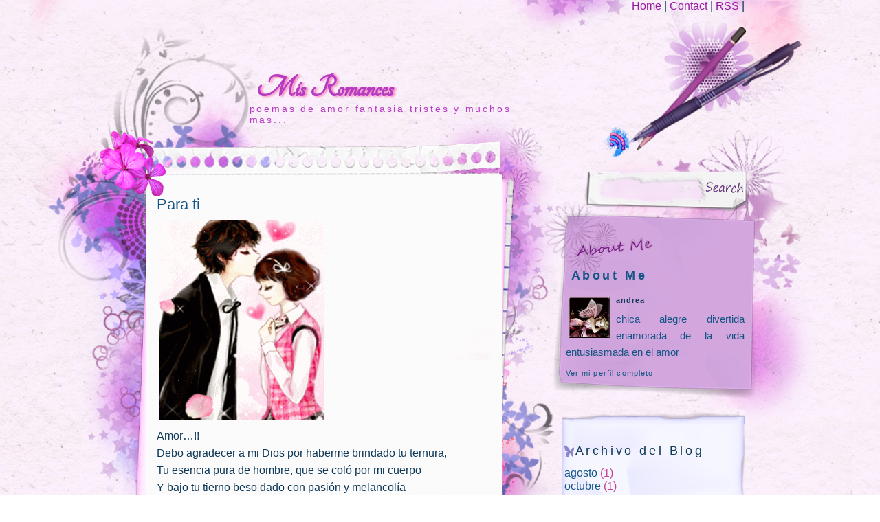

--- FILE ---
content_type: text/html; charset=UTF-8
request_url: https://sonidos-del-amor.blogspot.com/2009/07/para-ti.html?showComment=1250040859420
body_size: 16145
content:
<!DOCTYPE html>
<html dir='ltr' xmlns='http://www.w3.org/1999/xhtml' xmlns:b='http://www.google.com/2005/gml/b' xmlns:data='http://www.google.com/2005/gml/data' xmlns:expr='http://www.google.com/2005/gml/expr'>
<head>
<link href='https://www.blogger.com/static/v1/widgets/2944754296-widget_css_bundle.css' rel='stylesheet' type='text/css'/>
<link href="//fonts.googleapis.com/css?family=Tangerine" rel="stylesheet" type="text/css">
<meta content='text/html; charset=UTF-8' http-equiv='Content-Type'/>
<meta content='blogger' name='generator'/>
<link href='https://sonidos-del-amor.blogspot.com/favicon.ico' rel='icon' type='image/x-icon'/>
<link href='http://sonidos-del-amor.blogspot.com/2009/07/para-ti.html' rel='canonical'/>
<link rel="alternate" type="application/atom+xml" title="Mis Romances - Atom" href="https://sonidos-del-amor.blogspot.com/feeds/posts/default" />
<link rel="alternate" type="application/rss+xml" title="Mis Romances - RSS" href="https://sonidos-del-amor.blogspot.com/feeds/posts/default?alt=rss" />
<link rel="service.post" type="application/atom+xml" title="Mis Romances - Atom" href="https://www.blogger.com/feeds/6150081959318138658/posts/default" />

<link rel="alternate" type="application/atom+xml" title="Mis Romances - Atom" href="https://sonidos-del-amor.blogspot.com/feeds/4676230711411394462/comments/default" />
<!--Can't find substitution for tag [blog.ieCssRetrofitLinks]-->
<link href='http://dl10.glitter-graphics.net/pub/2009/2009510q1mfhba1gw.gif' rel='image_src'/>
<meta content='http://sonidos-del-amor.blogspot.com/2009/07/para-ti.html' property='og:url'/>
<meta content='Para ti' property='og:title'/>
<meta content='Amor…!! Debo agradecer a mi Dios por haberme brindado tu ternura, Tu esencia pura de hombre, que se coló por mi cuerpo Y bajo tu tierno beso...' property='og:description'/>
<meta content='https://lh3.googleusercontent.com/blogger_img_proxy/AEn0k_s4fn_3MCawOkMaONDDaT4a-DtUVt9x8YOgxqcqJhU5NjQpMItSTmYm_8Sj8sObinAMnKWOL9KdL64eTPGK0tMhwiss3LRcMW4WVVxB1da6YlZMwQFmvs0bfUbz0JjA_K5DCw=w1200-h630-p-k-no-nu' property='og:image'/>
<title>Mis Romances: Para ti</title>
<style id='page-skin-1' type='text/css'><!--
/*
-----------------------------------------------
Blogger Template Style
Base:Minima
Name: Mis romances
Date: Agosto 2010
Designed by:http://compartidisimo.blogspot.com
----------------------------------------------- */
/* Variable definitions
====================
<Variable name="textcolor" description="Text Color"
type="color" default="#333">
<Variable name="linkcolor" description="Link Color"
type="color" default="#58a">
<Variable name="titlecolor" description="Post Title Color"
type="color" default="#999">
<Variable name="bordercolor" description="Border Color"
type="color" default="#ccc">
<Variable name="sidebarcolor" description="Sidebar Title Color"
type="color" default="#999">
<Variable name="sidebartextcolor" description="Sidebar Text Color"
type="color" default="#666">
<Variable name="visitedlinkcolor" description="Visited Link Color"
type="color" default="#999">
<Variable name="bodyfont" description="Text Font"
type="font" default="normal normal 100% Georgia, Serif">
<Variable name="headerfont" description="Sidebar Title Font"
type="font"
default="normal normal 78% 'Trebuchet MS',Trebuchet,Arial,Verdana,Sans-serif">
<Variable name="postfooterfont" description="Post Footer Font"
type="font"
default="normal normal 78% 'Trebuchet MS', Trebuchet, Arial, Verdana, Sans-serif">
<Variable name="startSide" description="Side where text starts in blog language"
type="automatic" default="left">
<Variable name="endSide" description="Side where text ends in blog language"
type="automatic" default="right">
*/
/* Use this with templates/template-twocol.html */
#navbar-iframe {
height: 0px;
visibility: hidden;
display: none;
}
body {
background:transparent url(https://blogger.googleusercontent.com/img/b/R29vZ2xl/AVvXsEh-1r-3Cn3S-blc4BeJK4esyVLAokD18YuOD0f8FW3IzuDo_0xOGHlz2YlITyiGw0qi2nOZ0F5Ku0FHolUl51bJ766Aso-MQuixrOyxBU9Q3Ykhd8EnvYIPqOWsQ1OP4Pp_8MIGGcZ12-g/s800/rr.png) repeat;
margin:0 auto;
color:#0e3959;
font:x-small Georgia Serif;
font-size/* */:/**/small;
font-size: /**/small;
text-align: left;
}
a:link {
color:#155585;
text-decoration:none;
}
a:visited {
color:#155585;
text-decoration:none;
}
a:hover {
color:#eb47f6;
text-decoration:none;
}
a img {
border-width:0;
}
/* Header */
#header-wrapper {
width:870px;
margin:0 auto;
height:204px;
background:none;
}
#header-inner {
background-position: left;
margin-left: auto;
margin-right: auto;
}
#header {
margin: 0px;
width:870px;
text-align: left;
color:$pagetitlecolor;
}
h1.title {
margin:0px 10px .2em;
padding:55px 0 0 150px;
color:#b53bc1;
line-height: 1.2em;
font-size:46px;
max-width:500px;
text-shadow: 3px 1px 3px  #F781BE;
/*filter: glow(color=#F781BE,Strength=4);*/
Font-family:'Tangerine', arial;
clear:both;
}
h1.title a, h1.title a:visited {
color:#b53bc1;
text-decoration: none;
}
#header a {
color:$pagetitlecolor;
text-decoration:none;
}
#header a:hover {
color:$pagetitlecolor;
}
#header .description {
margin:-15px 0 0 0;
padding-left:150px;
max-width:400px;
text-transform:none;
letter-spacing:.2em;
line-height: 1.2em;
font-size:14px;
color:#b53bc1;
}
#header img {
margin-left: auto;
margin-right: auto;
}
.topnav ul {
list-style: none;
margin: 0;
padding: 0;
float: right;
display: inline;
widht:600px;
}
.topnav li {
float: left;
margin: 0 auto 0;
text-align: center;
}
.topnav li a {
font-size:16px;
/*display: inline;*/
padding:0px 4px 0;
color:#9818a2;
text-decoration:none;
background:transparent;
font-weight:normal;
font-family:arial, 'helvetica', Sans-serif;
}
.topnav li a:hover {
color:#f112e4;
background:none;
font-weight:normal;
text-shadow: 2px 1px 2px  #F781BE;
text-decoration:underline;
}
#gatget {
width: 260px;
height:200px;
float: right;
margin-top:60px;
padding-right:0px;
text-align:justify;
font-size:15px;
font-family:'segoe print', trebuchetMS, arial; garamond;
font-weight:normal;
color:#155585;
display:block;
overflow:hidden;
}
#gatget img {
width:60px;
height:60px;
border:0;
}
#gatget h2{
color:#155585;
font-size:18px;
font-weight:bold;
font-family:'segoe print', trebuchetMS, arial;
padding:0 0 0 8px;
}
/* Outer-Wrapper */
#outer-wrapper {
width: 870px;
margin:0 auto;
padding:0 0 0 15px;
background:transparent;
text-align:left;
font: normal normal 121% 'Trebuchet MS', Trebuchet, sans-serif;;
clear:both;
}
#wrap-2 {
background:transparent url(https://blogger.googleusercontent.com/img/b/R29vZ2xl/AVvXsEgmNO4HSjhDosJgvOu2XJWsPyKMDRZwB1-MagdlhvJeWIN_KqAlMCsXORpAl4q3ok0VdNgcWn7HiqdDrJRQOeTdJDU9CO7ZkkS8cko8YQdfO3o3SFs8gPL6MvgQD_m2-BydyMkmLALLhUc/s1600/MREN.png) no-repeat top center;
margin:0 auto;
padding:0px;
}
#main-wrapper {
width: 517px;
margin-top:0px;
background:transparent url(https://blogger.googleusercontent.com/img/b/R29vZ2xl/AVvXsEgd0iKXm1FOwQRD9FHWeAaSGLDZzibZoX5CHqiBguhTIbV2kAZRpEIS33NXkZ-F8LkPn-n__uZjG3UKyY3zQn7TJMOCN4hsxLiPDlp2-yClB5ZeFKzOxxgxUTLPmzYSTjqVwYVQo7yUVRo/s800/mainMR.png) repeat-y top left;
float: left;
word-wrap: break-word; /* fix for long text breaking sidebar float in IE */
overflow: hidden;     /* fix for long non-text content breaking IE sidebar float */
}
#top-container {
width:517px;
margin:0;
padding:0;
}
#container-bottom {
width:517px;
margin:0px;
background:transparent url(https://blogger.googleusercontent.com/img/b/R29vZ2xl/AVvXsEhLNUc9Cit3q5m8ZZDME3pqK4LvBry2OYgoTU4DxT8PFlJOiaQZdm0d5yC15SnmdYw_q6dCmqmX7Jwm0AvcnpNbOjyXzuauaIdMU7NgyYHdGk0LUtQSPIwBEiLvhYamDgRsNYHlhEgVmi8/s800/fondomisr.png);
background-repeat:no-repeat;
background-position:bottom left;
height:75px;
}
/* columna derecha */
#top-side{
width:266px;
margin:0;
height:20px;
background:url(https://blogger.googleusercontent.com/img/b/R29vZ2xl/AVvXsEh1rtX8CtChyphenhyphenRsLAn6Nl1kszA3oWsME2Uu8MPzW2iJQF3ZrdyoMZON8MY-DCPbsuG8vTlx_9yETELQzCLks0ZtT4HfsmQd9CF_Sbz1s7r_7ueuk-Wc0DGZvHK78Vk6dgddQRglMiBP3bGU/s1600/topside2.png) no-repeat top left;
}
#sidebar-wrapper {
background:transparent url(https://blogger.googleusercontent.com/img/b/R29vZ2xl/AVvXsEhIY9CicHqOYByFQ8L2JJVxJO81aRCCxoT2jVHJvJ1ulxJyabF4Uuq2DPPmhCK_D03sg-n41mAikdACz9w-ZJVvHCOZoxIREQwVRkXUQmuFTcgVreHsiRlnzCkb2pCigDlN7ABtU3GEltw/s320/y.png) repeat-y top right;
margin-top:35px;
width:266px;
margin-left:50px;
float: right;
word-wrap: break-word; /* fix for long text breaking sidebar float in IE */
overflow: hidden;      /* fix for long non-text content breaking IE sidebar float */
}
#side-bottom {
width:266x;
padding-top:0px;
background:url(https://blogger.googleusercontent.com/img/b/R29vZ2xl/AVvXsEj2-2bDtj8eM8a3-p69fzW1W_KQnv3FqbMLbb6iRnHd2THP3RDQGWFB1TxJW9R4aPXr8ry6r3rwXl2HOPbRSs6Guap3NVFzcAvpiBOqN9nmmWeOmhfkUQb_2UkRSvgJPAxKAjd1thHv8iY/s1600/266.png) no-repeat top left;
height:20px;
}
.sidebar {
font-family:'trebuchetMS', arial; garamond;
color: #c94093;
line-height: 1.5em;
word-wrap: break-word; /* fix for long text breaking sidebar float in IE */
overflow: hidden;     /* fix for long non-text content breaking IE sidebar float */
}
.sidebar ul {
list-style:none;
margin:0 0 0;
padding:0 10px 0;
}
.sidebar li {
margin:0;
padding-left:10px;
padding-right:0;
padding-bottom:.2em;
padding-left:15px;
text-indent:-15px;
background:none;
line-height:.8em;
}
.sidebar .widget {
/*border-bottom:1px dotted #9d722b;*/
margin:0 0 1.5em;
padding:0 4px 4px 4px;
}
.sidebar h2{
font-size:18px;
background: url(https://blogger.googleusercontent.com/img/b/R29vZ2xl/AVvXsEhCH-ZvEUjzqYn6CTB6_SCGQS-aDo3duMCTZ0txHBQ_mT328v5Tg_sObg3Xt80fpR6QsD51lH2c3sfsuw6nXH4KK-XmsZa9tPaXTjtOpHSfu8SNSgXgetBV-2vSedHRHbLwGjsyIKWwcI4/s320/h2tr.png) no-repeat center left;
padding-left:16px;
}
/* Headings */
h2 {
margin:1.5em 0 .75em;
font:normal normal 95% 'Trebuchet MS', Trebuchet, sans-serif;;
line-height: 1.4em;
text-transform:none;
letter-spacing:.2em;
color:#0e3959;
}
/* Posts */
h2.date-header {
margin:1.5em 0 .5em;
}
h2.date-header {
display:none;
}
.post {
border-bottom:0px dotted #9d722b;
padding-bottom:1.5em;
padding-left:15px;
padding-right:12px;
margin-top:0px;
background:url() bottom center;
background-repeat: no-repeat;
}
.post h3 {
margin:.25em 0 0;
padding:5px 0 4px;
font-size:140%;
font-weight:normal;
line-height:1.4em;
color:#155585;
}
.post h3 a, .post h3 a:visited, .post h3 strong {
display:block;
text-decoration:none;
color:#155585;
font-weight:normal;
}
.post h3 strong, .post h3 a:hover {
color:#0e3959;
}
.post-body {
margin:0 0 .75em;
line-height:1.6em;
}
.post-body blockquote {
line-height:1.3em;
}
.post-footer {
margin: .75em 0;
color:#0e3959;
text-transform:none;
letter-spacing:.1em;
font: normal normal 76% 'Trebuchet MS', Trebuchet, sans-serif;;
line-height: 1.4em;
font-family: trebuchetMS, arial; garamond;
font-weight:bold;
}
.comment-link {
margin-left:.6em;
}
.post img, table.tr-caption-container {
padding:4px;
}
.tr-caption-container img {
border: none;
padding: 0;
}
.post blockquote {
margin: 1em 20px;
padding:8px 5px 8px 5px;
}
.post blockquote:hover{
}
.post blockquote p {
margin: .75em 0;
}
/* Comments */
#comments{
margin-left:50px;}
#comments h4 {
padding-left:2px;
margin:1em 0;
font-weight: bold;
line-height: 1.4em;
text-transform:none;
letter-spacing:.2em;
color: #0e3959;
}
#comments-block {
padding-left:0px
}
#comments-block .comment-author {
margin:.25em 0;
padding-left:0px;
}
#comments-block .comment-body {
margin:.25em 0 0;
padding-left:0px;
}
#comments-block .comment-footer {
margin:-.25em 0 2em;
font-size:10px;
line-height: 1.4em;
text-transform:none;
letter-spacing:.1em;
}
#comments-block .comment-body p {
margin:0 0 .75em;
}
.deleted-comment {
font-style:italic;
color:gray;
}
#authorAvatarImage{
margin-left:15px;
}
#authorAvatarImage {
border:1px solid #231304;
}
#blog-pager-newer-link {
float: left;
margin-left:20px;
}
#blog-pager-older-link {
float: right;
margin-right:20px;
}
#blog-pager {
text-align: center;
}
.feed-links {
clear: both;
line-height: 2.5em;
}
.feed-links {
display:none;
}
/*BOTON RSS*/
#rss {
float:right;
display:block;
left:16px;
top:187px;
position:relative;
}
#rss a {
display:block;
width:50px;
height:46px;
}
#rss a:hover{
width:50px;
height:46px;
}
/* searchform */
#searchform {
float:right;
height: 28px;
margin-top:50px;
margin-bottom:20px;
}
.searchtext {
width: 138px;
color: #601261;
font-size:17px;
font-weight:normal;
display:inline;
margin:0 0 0 9px;
border:0;
background:none;
}
#searchsubmit {
border:0;
width:58px;
height:28px;
}
.main .Blog {
border-bottom-width: 0;
}
main .widget{
font-weight:bold;
}
/* Profile  */
.profile-img {
float: left;
margin-top: 0;
margin-right: 5px;
margin-bottom: 5px;
margin-left: 0;
padding: 4px;
border: 1px solid #9d722b;
}
.profile-data {
margin:0;
text-transform:none;
letter-spacing:.1em;
font: normal normal 76% 'Trebuchet MS', Trebuchet, sans-serif;;
color: #0e3959;
font-weight: bold;
line-height: 1.6em;
}
.profile-datablock {
margin:.5em 0 .5em;
}
.profile-textblock {
margin: 0.5em 0;
line-height: 1.6em;
}
.profile-link {
font: normal normal 76% 'Trebuchet MS', Trebuchet, sans-serif;;
text-transform: none;
letter-spacing: .1em;
}
/* Footer */
#footer-wrapper {
width:800px;
height:auto !important;
margin:0 auto;
padding:0px;
text-transform:none;
letter-spacing:.1em;
text-align:center;
clear:both;
}
#footer a {
font-size:15px;
width:700px;
color:#000000;
text-decoration:none;
text-align:center;
}
#credit{
background: transparent url(https://blogger.googleusercontent.com/img/b/R29vZ2xl/AVvXsEiB5R8r3wo9DJhpqFlRPd4uviCicqH9Cqv3Gak8R3n_1syzzqC4W3CNyyNCx1Z9Eo_5PGP9syGl1IsHby2-rw8nZpJCNif1Vnq-xHwnQG6x7ce8BRvqkhUy8Tt_fg8KiOqQcfPBn-HcjYg/s1600/footermres.png) no-repeat top center;
widht:800px;
margin:0 auto;
padding:0;
height:120px;
}

--></style>
<link href='https://www.blogger.com/dyn-css/authorization.css?targetBlogID=6150081959318138658&amp;zx=2b4a8428-8e67-47d3-9ef3-f05e48542545' media='none' onload='if(media!=&#39;all&#39;)media=&#39;all&#39;' rel='stylesheet'/><noscript><link href='https://www.blogger.com/dyn-css/authorization.css?targetBlogID=6150081959318138658&amp;zx=2b4a8428-8e67-47d3-9ef3-f05e48542545' rel='stylesheet'/></noscript>
<meta name='google-adsense-platform-account' content='ca-host-pub-1556223355139109'/>
<meta name='google-adsense-platform-domain' content='blogspot.com'/>

</head>
<body>
<div class='navbar section' id='navbar'><div class='widget Navbar' data-version='1' id='Navbar1'><script type="text/javascript">
    function setAttributeOnload(object, attribute, val) {
      if(window.addEventListener) {
        window.addEventListener('load',
          function(){ object[attribute] = val; }, false);
      } else {
        window.attachEvent('onload', function(){ object[attribute] = val; });
      }
    }
  </script>
<div id="navbar-iframe-container"></div>
<script type="text/javascript" src="https://apis.google.com/js/platform.js"></script>
<script type="text/javascript">
      gapi.load("gapi.iframes:gapi.iframes.style.bubble", function() {
        if (gapi.iframes && gapi.iframes.getContext) {
          gapi.iframes.getContext().openChild({
              url: 'https://www.blogger.com/navbar/6150081959318138658?po\x3d4676230711411394462\x26origin\x3dhttps://sonidos-del-amor.blogspot.com',
              where: document.getElementById("navbar-iframe-container"),
              id: "navbar-iframe"
          });
        }
      });
    </script><script type="text/javascript">
(function() {
var script = document.createElement('script');
script.type = 'text/javascript';
script.src = '//pagead2.googlesyndication.com/pagead/js/google_top_exp.js';
var head = document.getElementsByTagName('head')[0];
if (head) {
head.appendChild(script);
}})();
</script>
</div></div>
<div id='wrap-2'>
<div id='outer-wrapper'>
<!-- skip links for text browsers -->
<span id='skiplinks' style='display:none;'>
<a href='#main'>skip to main </a> |
      <a href='#sidebar'>skip to sidebar</a>
</span>
<div id='header-wrapper'><div class='topnav'>
<ul>
<li><a href='https://sonidos-del-amor.blogspot.com/'>Home</a>|</li>
<li><a href='#'>Contact</a>|</li>
<li><a href='https://sonidos-del-amor.blogspot.com/feeds/posts/default'>RSS</a>|</li>
</ul>
</div>
<div id='rss'><a href='https://sonidos-del-amor.blogspot.com/feeds/posts/default' title='Suscribirse'></a>
</div>
<div class='header section' id='header'><div class='widget Header' data-version='1' id='Header1'>
<div id='header-inner'>
<div class='titlewrapper'>
<h1 class='title'>
<a href='https://sonidos-del-amor.blogspot.com/'>
Mis Romances
</a>
</h1>
</div>
<div class='descriptionwrapper'>
<p class='description'><span>poemas de amor  fantasia tristes y muchos mas...</span></p>
</div>
</div>
</div></div>
</div>
<div id='content-wrapper'>
<div id='crosscol-wrapper' style='text-align:center'>
<div class='crosscol no-items section' id='crosscol'></div>
</div>
<div id='main-wrapper'><div id='top-container' style='top:0px;left:0px;height:68px; margin:0px;'><img alt='topbella' src='https://blogger.googleusercontent.com/img/b/R29vZ2xl/AVvXsEhh53vVk5GnJK4dH4raPtpyXX5rwc66K-mZKm8lGhFsyfpHYPTQdFg3t_dpV0S0fW71CYM6TFQLlFHzYUhvwqzvhNDwb4zv-AF25SHd8i_bJb8PMaH1LmoPwDTvlI3qZeuu_rh5G-QeZ-8/s800/p24top.png'/></div>
<div class='main section' id='main'><div class='widget Blog' data-version='1' id='Blog1'>
<div class='blog-posts hfeed'>
<!--Can't find substitution for tag [defaultAdStart]-->

        <div class="date-outer">
      
<h2 class='date-header'><span>domingo, 19 de julio de 2009</span></h2>

        <div class="date-posts">
      
<div class='post-outer'>
<div class='post hentry uncustomized-post-template'>
<a name='4676230711411394462'></a>
<h3 class='post-title entry-title'>
<a href='https://sonidos-del-amor.blogspot.com/2009/07/para-ti.html'>Para ti</a>
</h3>
<div class='post-header'>
<div class='post-header-line-1'></div>
</div>
<div class='post-body entry-content'>
<a href="http://www.glitter-graphics.com/"><img border="0" height="320" src="https://lh3.googleusercontent.com/blogger_img_proxy/AEn0k_s4fn_3MCawOkMaONDDaT4a-DtUVt9x8YOgxqcqJhU5NjQpMItSTmYm_8Sj8sObinAMnKWOL9KdL64eTPGK0tMhwiss3LRcMW4WVVxB1da6YlZMwQFmvs0bfUbz0JjA_K5DCw=s0-d" style="width: 240px; height: 290px;" width="240"></a><br />Amor&#8230;!!<br />Debo agradecer a mi Dios por haberme brindado tu ternura,<br />Tu esencia pura de hombre, que se coló por mi cuerpo<br />Y bajo tu tierno beso dado con pasión y melancolía<br />Me llenaste el corazón de amor, en un suspiro por esta vida&#8230;!!<br /><br />Mis ojos ven tu rostro con una perfección infinita,<br />Aunque la perfección no exista, tú la desafías&#8230;!!<br />En tu corazón, no abandones mi alma por que sin ti!<br />No hay vida ni amor,<br /><br />Mis manos que tocan tu cuerpo, sienten tocar el cielo<br />Capaz de crear un universo, para habitarlo solos tú y yo<br />Lleno de amor por tu cuerpo mi delicada flor de invierno<br />Has poseído mis sueños, diferenciando entre lo sublime y lo bello&#8230;<br /><br />Tu cuerpo es mi hogar, aunque ya no lo posea&#8230;<br />Por tu esencia pura de hombre que se coló por mi cuerpo<br />Me has dejado tu pasión, pero ya no estas conmigo&#8230;!!<br />Solo te posaste en mi cuerpo, enseñándome lo hermoso y lo bello&#8230;
<div style='clear: both;'></div>
</div>
<div class='post-footer'>
<div class='post-footer-line post-footer-line-1'>
<span class='post-author vcard'>
Publicadas por
<span class='fn'>andrea</span>
</span>
<span class='post-timestamp'>
a la/s 
<a class='timestamp-link' href='https://sonidos-del-amor.blogspot.com/2009/07/para-ti.html' rel='bookmark' title='permanent link'><abbr class='published' title='2009-07-19T21:43:00-07:00'>9:43&#8239;p.&#8239;m.</abbr></a>
</span>
<span class='reaction-buttons'>
</span>
<span class='star-ratings'>
</span>
<span class='post-comment-link'>
</span>
<span class='post-backlinks post-comment-link'>
</span>
<span class='post-icons'>
<span class='item-action'>
<a href='https://www.blogger.com/email-post/6150081959318138658/4676230711411394462' title='Enviar la entrada por correo electrónico'>
<img alt="" class="icon-action" height="13" src="//www.blogger.com/img/icon18_email.gif" width="18">
</a>
</span>
<span class='item-control blog-admin pid-1020148429'>
<a href='https://www.blogger.com/post-edit.g?blogID=6150081959318138658&postID=4676230711411394462&from=pencil' title='Editar entrada'>
<img alt='' class='icon-action' height='18' src='https://resources.blogblog.com/img/icon18_edit_allbkg.gif' width='18'/>
</a>
</span>
</span>
</div>
<div class='post-footer-line post-footer-line-2'>
<span class='post-labels'>
</span>
</div>
<div class='post-footer-line post-footer-line-3'>
<span class='post-location'>
</span>
</div>
</div>
</div>
<div class='comments' id='comments'>
<a name='comments'></a>
<h4>
9
comentarios:
        
</h4>
<div id='Blog1_comments-block-wrapper'>
<dl class='avatar-comment-indent' id='comments-block'>
<dt class='comment-author ' id='c7149464978590766996'>
<a name='c7149464978590766996'></a>
<div class="avatar-image-container vcard"><span dir="ltr"><a href="https://www.blogger.com/profile/06850119642036500181" target="" rel="nofollow" onclick="" class="avatar-hovercard" id="av-7149464978590766996-06850119642036500181"><img src="https://resources.blogblog.com/img/blank.gif" width="35" height="35" class="delayLoad" style="display: none;" longdesc="//blogger.googleusercontent.com/img/b/R29vZ2xl/AVvXsEj2XZ2G4r-reWJOksF89_VAahVj_Y8ec6ZzxS1lfHrB1MHu_-yLAsLhh6SZ9GXSS-oJtmBhAaAjCI1sooIYpSh6a_xiqzOj7IJzydqEBw9F1uH0a_7nnxGKTt6O__nNIg/s45-c/braulio+1.JPG" alt="" title="Braulio Pereira">

<noscript><img src="//blogger.googleusercontent.com/img/b/R29vZ2xl/AVvXsEj2XZ2G4r-reWJOksF89_VAahVj_Y8ec6ZzxS1lfHrB1MHu_-yLAsLhh6SZ9GXSS-oJtmBhAaAjCI1sooIYpSh6a_xiqzOj7IJzydqEBw9F1uH0a_7nnxGKTt6O__nNIg/s45-c/braulio+1.JPG" width="35" height="35" class="photo" alt=""></noscript></a></span></div>
<a href='https://www.blogger.com/profile/06850119642036500181' rel='nofollow'>Braulio Pereira</a>
dijo...
</dt>
<dd class='comment-body' id='Blog1_cmt-7149464978590766996'>
<p>
hola  andrea<br /><br />gracias por tu visita<br />si  te  llego  con mis palavras  soy  mas  feliz..  entiendes mi miradas<br />me  inundas de alegria de verdad<br />eres un cielo<br />es diosa  de la fortuna  escribes  como los angeles.<br /><br />un beso
</p>
</dd>
<dd class='comment-footer'>
<span class='comment-timestamp'>
<a href='https://sonidos-del-amor.blogspot.com/2009/07/para-ti.html?showComment=1248069654010#c7149464978590766996' title='comment permalink'>
19 de julio de 2009 a las 11:00&#8239;p.&#8239;m.
</a>
<span class='item-control blog-admin pid-864696815'>
<a class='comment-delete' href='https://www.blogger.com/comment/delete/6150081959318138658/7149464978590766996' title='Borrar comentario'>
<img src='//www.blogger.com/img/icon_delete13.gif'/>
</a>
</span>
</span>
</dd>
<dt class='comment-author ' id='c8976802692372653282'>
<a name='c8976802692372653282'></a>
<div class="avatar-image-container vcard"><span dir="ltr"><a href="https://www.blogger.com/profile/12373643540802071089" target="" rel="nofollow" onclick="" class="avatar-hovercard" id="av-8976802692372653282-12373643540802071089"><img src="https://resources.blogblog.com/img/blank.gif" width="35" height="35" class="delayLoad" style="display: none;" longdesc="//blogger.googleusercontent.com/img/b/R29vZ2xl/AVvXsEiuxjT7M4lOEJF5D3eyLvGOnb3NPKyMa0OaK4pbTQpofXlC3J3btJlhqPAf1500vQDvOVlzl75_rCTlUc5tQ_6pY8J5ddtrE1j8aXtYdM_CokXKHFCO8bWcxfydZPleTQ/s45-c/Imag018.jpg" alt="" title="Edy Her">

<noscript><img src="//blogger.googleusercontent.com/img/b/R29vZ2xl/AVvXsEiuxjT7M4lOEJF5D3eyLvGOnb3NPKyMa0OaK4pbTQpofXlC3J3btJlhqPAf1500vQDvOVlzl75_rCTlUc5tQ_6pY8J5ddtrE1j8aXtYdM_CokXKHFCO8bWcxfydZPleTQ/s45-c/Imag018.jpg" width="35" height="35" class="photo" alt=""></noscript></a></span></div>
<a href='https://www.blogger.com/profile/12373643540802071089' rel='nofollow'>Edy Her</a>
dijo...
</dt>
<dd class='comment-body' id='Blog1_cmt-8976802692372653282'>
<p>
hola andrea me gusto lo que escribiste gracias por pasarte por mi blog  mis mas sinceros saludos.
</p>
</dd>
<dd class='comment-footer'>
<span class='comment-timestamp'>
<a href='https://sonidos-del-amor.blogspot.com/2009/07/para-ti.html?showComment=1248501854842#c8976802692372653282' title='comment permalink'>
24 de julio de 2009 a las 11:04&#8239;p.&#8239;m.
</a>
<span class='item-control blog-admin pid-282068939'>
<a class='comment-delete' href='https://www.blogger.com/comment/delete/6150081959318138658/8976802692372653282' title='Borrar comentario'>
<img src='//www.blogger.com/img/icon_delete13.gif'/>
</a>
</span>
</span>
</dd>
<dt class='comment-author blog-author' id='c5948811189676384029'>
<a name='c5948811189676384029'></a>
<div class="avatar-image-container vcard"><span dir="ltr"><a href="https://www.blogger.com/profile/15581542668858082489" target="" rel="nofollow" onclick="" class="avatar-hovercard" id="av-5948811189676384029-15581542668858082489"><img src="https://resources.blogblog.com/img/blank.gif" width="35" height="35" class="delayLoad" style="display: none;" longdesc="//blogger.googleusercontent.com/img/b/R29vZ2xl/AVvXsEiTr1ep_wcAnGPbwSFxa5RHLhJVVWCkcbbPPHMQwCXaTWG60H3kDu4LOUwndyYd7W7VjvFWb7qhWu3tRNxoLjj1zgoiMwp4hcA81D5hlG-hVQae9Ur1TgDAXUVnFmUblA/s45-c/225092pn19seir0r.gif" alt="" title="andrea">

<noscript><img src="//blogger.googleusercontent.com/img/b/R29vZ2xl/AVvXsEiTr1ep_wcAnGPbwSFxa5RHLhJVVWCkcbbPPHMQwCXaTWG60H3kDu4LOUwndyYd7W7VjvFWb7qhWu3tRNxoLjj1zgoiMwp4hcA81D5hlG-hVQae9Ur1TgDAXUVnFmUblA/s45-c/225092pn19seir0r.gif" width="35" height="35" class="photo" alt=""></noscript></a></span></div>
<a href='https://www.blogger.com/profile/15581542668858082489' rel='nofollow'>andrea</a>
dijo...
</dt>
<dd class='comment-body' id='Blog1_cmt-5948811189676384029'>
<p>
Gracias a ustedes chicos son super lindos  besos.
</p>
</dd>
<dd class='comment-footer'>
<span class='comment-timestamp'>
<a href='https://sonidos-del-amor.blogspot.com/2009/07/para-ti.html?showComment=1249177965502#c5948811189676384029' title='comment permalink'>
1 de agosto de 2009 a las 6:52&#8239;p.&#8239;m.
</a>
<span class='item-control blog-admin pid-1020148429'>
<a class='comment-delete' href='https://www.blogger.com/comment/delete/6150081959318138658/5948811189676384029' title='Borrar comentario'>
<img src='//www.blogger.com/img/icon_delete13.gif'/>
</a>
</span>
</span>
</dd>
<dt class='comment-author ' id='c7363254083136869669'>
<a name='c7363254083136869669'></a>
<div class="avatar-image-container vcard"><span dir="ltr"><a href="https://www.blogger.com/profile/06850119642036500181" target="" rel="nofollow" onclick="" class="avatar-hovercard" id="av-7363254083136869669-06850119642036500181"><img src="https://resources.blogblog.com/img/blank.gif" width="35" height="35" class="delayLoad" style="display: none;" longdesc="//blogger.googleusercontent.com/img/b/R29vZ2xl/AVvXsEj2XZ2G4r-reWJOksF89_VAahVj_Y8ec6ZzxS1lfHrB1MHu_-yLAsLhh6SZ9GXSS-oJtmBhAaAjCI1sooIYpSh6a_xiqzOj7IJzydqEBw9F1uH0a_7nnxGKTt6O__nNIg/s45-c/braulio+1.JPG" alt="" title="Braulio Pereira">

<noscript><img src="//blogger.googleusercontent.com/img/b/R29vZ2xl/AVvXsEj2XZ2G4r-reWJOksF89_VAahVj_Y8ec6ZzxS1lfHrB1MHu_-yLAsLhh6SZ9GXSS-oJtmBhAaAjCI1sooIYpSh6a_xiqzOj7IJzydqEBw9F1uH0a_7nnxGKTt6O__nNIg/s45-c/braulio+1.JPG" width="35" height="35" class="photo" alt=""></noscript></a></span></div>
<a href='https://www.blogger.com/profile/06850119642036500181' rel='nofollow'>Braulio Pereira</a>
dijo...
</dt>
<dd class='comment-body' id='Blog1_cmt-7363254083136869669'>
<p>
hola  andrea.<br />la ausencia  apaga  pasiones .<br />pero  crecen  las grandes pasiones.<br />cada instante  la vida  renace,,<br />  <br />saboreando  tu  sensualidad..<br />es una delicia para mi corazon.<br /><br />gracias.  ternura<br /><br />besos ...
</p>
</dd>
<dd class='comment-footer'>
<span class='comment-timestamp'>
<a href='https://sonidos-del-amor.blogspot.com/2009/07/para-ti.html?showComment=1249200343642#c7363254083136869669' title='comment permalink'>
2 de agosto de 2009 a las 1:05&#8239;a.&#8239;m.
</a>
<span class='item-control blog-admin pid-864696815'>
<a class='comment-delete' href='https://www.blogger.com/comment/delete/6150081959318138658/7363254083136869669' title='Borrar comentario'>
<img src='//www.blogger.com/img/icon_delete13.gif'/>
</a>
</span>
</span>
</dd>
<dt class='comment-author ' id='c7844064351633322118'>
<a name='c7844064351633322118'></a>
<div class="avatar-image-container vcard"><span dir="ltr"><a href="https://www.blogger.com/profile/00522944156571564156" target="" rel="nofollow" onclick="" class="avatar-hovercard" id="av-7844064351633322118-00522944156571564156"><img src="https://resources.blogblog.com/img/blank.gif" width="35" height="35" class="delayLoad" style="display: none;" longdesc="//blogger.googleusercontent.com/img/b/R29vZ2xl/AVvXsEhmTX4gGBlkX9J5UTHDbeCzDSRvUj0ckff_gurMuDhE9cS28J3FbtnedSJcPKJFuZueBkYBcCBzznmF-8Zpo0tPalYiaKcf5fh7C5EWEJhrvOwMyILfxvHYPW42-nJzGQ/s45-c/alma2.jpg" alt="" title="Alma Mateos Taborda">

<noscript><img src="//blogger.googleusercontent.com/img/b/R29vZ2xl/AVvXsEhmTX4gGBlkX9J5UTHDbeCzDSRvUj0ckff_gurMuDhE9cS28J3FbtnedSJcPKJFuZueBkYBcCBzznmF-8Zpo0tPalYiaKcf5fh7C5EWEJhrvOwMyILfxvHYPW42-nJzGQ/s45-c/alma2.jpg" width="35" height="35" class="photo" alt=""></noscript></a></span></div>
<a href='https://www.blogger.com/profile/00522944156571564156' rel='nofollow'>Alma Mateos Taborda</a>
dijo...
</dt>
<dd class='comment-body' id='Blog1_cmt-7844064351633322118'>
<p>
Qué dulce poema y cuántas nostalgias!! Me emocionó. Aplausos para ti y un abrazo!
</p>
</dd>
<dd class='comment-footer'>
<span class='comment-timestamp'>
<a href='https://sonidos-del-amor.blogspot.com/2009/07/para-ti.html?showComment=1249865717841#c7844064351633322118' title='comment permalink'>
9 de agosto de 2009 a las 5:55&#8239;p.&#8239;m.
</a>
<span class='item-control blog-admin pid-2037389161'>
<a class='comment-delete' href='https://www.blogger.com/comment/delete/6150081959318138658/7844064351633322118' title='Borrar comentario'>
<img src='//www.blogger.com/img/icon_delete13.gif'/>
</a>
</span>
</span>
</dd>
<dt class='comment-author ' id='c2930049065229305905'>
<a name='c2930049065229305905'></a>
<div class="avatar-image-container avatar-stock"><span dir="ltr"><a href="https://www.blogger.com/profile/11368842179297621053" target="" rel="nofollow" onclick="" class="avatar-hovercard" id="av-2930049065229305905-11368842179297621053"><img src="//www.blogger.com/img/blogger_logo_round_35.png" width="35" height="35" alt="" title="Unknown">

</a></span></div>
<a href='https://www.blogger.com/profile/11368842179297621053' rel='nofollow'>Unknown</a>
dijo...
</dt>
<dd class='comment-body' id='Blog1_cmt-2930049065229305905'>
<p>
hola :)<br />muy lindo poema de amor<br />me gusto mucho tu blog<br />espero que estes muy bien<br />te mando un abrazo y un beso<br />gracias por visitarme niña :)<br />seguire por tu blog<br /><br />nos vemos
</p>
</dd>
<dd class='comment-footer'>
<span class='comment-timestamp'>
<a href='https://sonidos-del-amor.blogspot.com/2009/07/para-ti.html?showComment=1250035722255#c2930049065229305905' title='comment permalink'>
11 de agosto de 2009 a las 5:08&#8239;p.&#8239;m.
</a>
<span class='item-control blog-admin pid-952768757'>
<a class='comment-delete' href='https://www.blogger.com/comment/delete/6150081959318138658/2930049065229305905' title='Borrar comentario'>
<img src='//www.blogger.com/img/icon_delete13.gif'/>
</a>
</span>
</span>
</dd>
<dt class='comment-author ' id='c1547650576839547582'>
<a name='c1547650576839547582'></a>
<div class="avatar-image-container vcard"><span dir="ltr"><a href="https://www.blogger.com/profile/14109172603339589710" target="" rel="nofollow" onclick="" class="avatar-hovercard" id="av-1547650576839547582-14109172603339589710"><img src="https://resources.blogblog.com/img/blank.gif" width="35" height="35" class="delayLoad" style="display: none;" longdesc="//blogger.googleusercontent.com/img/b/R29vZ2xl/AVvXsEibuPBFi26y78KSGMSSYDyJgIVMaKSrbgO3zvOPIJxTgqE9vMCmi0ULGgo9W4Jx4Xnf_QqU6j6S4BK5rhzfF3IjzczOa82cwEXq6WMgG7I29UXfc512Evkjzt7QV-U3kA/s45-c/bibliotecaria.jpg" alt="" title="bibliotecaria">

<noscript><img src="//blogger.googleusercontent.com/img/b/R29vZ2xl/AVvXsEibuPBFi26y78KSGMSSYDyJgIVMaKSrbgO3zvOPIJxTgqE9vMCmi0ULGgo9W4Jx4Xnf_QqU6j6S4BK5rhzfF3IjzczOa82cwEXq6WMgG7I29UXfc512Evkjzt7QV-U3kA/s45-c/bibliotecaria.jpg" width="35" height="35" class="photo" alt=""></noscript></a></span></div>
<a href='https://www.blogger.com/profile/14109172603339589710' rel='nofollow'>bibliotecaria</a>
dijo...
</dt>
<dd class='comment-body' id='Blog1_cmt-1547650576839547582'>
<p>
Hola Andrea, te devuelvo tu visita, muy lindo tu blog. Si es de tu agrado puedes enviarme tus obras para publicar en Antología Literaria. Muchos cariños
</p>
</dd>
<dd class='comment-footer'>
<span class='comment-timestamp'>
<a href='https://sonidos-del-amor.blogspot.com/2009/07/para-ti.html?showComment=1250040859420#c1547650576839547582' title='comment permalink'>
11 de agosto de 2009 a las 6:34&#8239;p.&#8239;m.
</a>
<span class='item-control blog-admin pid-427311008'>
<a class='comment-delete' href='https://www.blogger.com/comment/delete/6150081959318138658/1547650576839547582' title='Borrar comentario'>
<img src='//www.blogger.com/img/icon_delete13.gif'/>
</a>
</span>
</span>
</dd>
<dt class='comment-author ' id='c823942833308326712'>
<a name='c823942833308326712'></a>
<div class="avatar-image-container vcard"><span dir="ltr"><a href="https://www.blogger.com/profile/06850119642036500181" target="" rel="nofollow" onclick="" class="avatar-hovercard" id="av-823942833308326712-06850119642036500181"><img src="https://resources.blogblog.com/img/blank.gif" width="35" height="35" class="delayLoad" style="display: none;" longdesc="//blogger.googleusercontent.com/img/b/R29vZ2xl/AVvXsEj2XZ2G4r-reWJOksF89_VAahVj_Y8ec6ZzxS1lfHrB1MHu_-yLAsLhh6SZ9GXSS-oJtmBhAaAjCI1sooIYpSh6a_xiqzOj7IJzydqEBw9F1uH0a_7nnxGKTt6O__nNIg/s45-c/braulio+1.JPG" alt="" title="Braulio Pereira">

<noscript><img src="//blogger.googleusercontent.com/img/b/R29vZ2xl/AVvXsEj2XZ2G4r-reWJOksF89_VAahVj_Y8ec6ZzxS1lfHrB1MHu_-yLAsLhh6SZ9GXSS-oJtmBhAaAjCI1sooIYpSh6a_xiqzOj7IJzydqEBw9F1uH0a_7nnxGKTt6O__nNIg/s45-c/braulio+1.JPG" width="35" height="35" class="photo" alt=""></noscript></a></span></div>
<a href='https://www.blogger.com/profile/06850119642036500181' rel='nofollow'>Braulio Pereira</a>
dijo...
</dt>
<dd class='comment-body' id='Blog1_cmt-823942833308326712'>
<p>
hola  andrea<br /><br /><br />eres un sol...<br />una luna..<br />una  flor.<br /><br />gracias por tu visita..<br /><br />muchos besoss
</p>
</dd>
<dd class='comment-footer'>
<span class='comment-timestamp'>
<a href='https://sonidos-del-amor.blogspot.com/2009/07/para-ti.html?showComment=1259921237746#c823942833308326712' title='comment permalink'>
4 de diciembre de 2009 a las 2:07&#8239;a.&#8239;m.
</a>
<span class='item-control blog-admin pid-864696815'>
<a class='comment-delete' href='https://www.blogger.com/comment/delete/6150081959318138658/823942833308326712' title='Borrar comentario'>
<img src='//www.blogger.com/img/icon_delete13.gif'/>
</a>
</span>
</span>
</dd>
<dt class='comment-author ' id='c5158298475583409729'>
<a name='c5158298475583409729'></a>
<div class="avatar-image-container vcard"><span dir="ltr"><a href="https://www.blogger.com/profile/14109172603339589710" target="" rel="nofollow" onclick="" class="avatar-hovercard" id="av-5158298475583409729-14109172603339589710"><img src="https://resources.blogblog.com/img/blank.gif" width="35" height="35" class="delayLoad" style="display: none;" longdesc="//blogger.googleusercontent.com/img/b/R29vZ2xl/AVvXsEibuPBFi26y78KSGMSSYDyJgIVMaKSrbgO3zvOPIJxTgqE9vMCmi0ULGgo9W4Jx4Xnf_QqU6j6S4BK5rhzfF3IjzczOa82cwEXq6WMgG7I29UXfc512Evkjzt7QV-U3kA/s45-c/bibliotecaria.jpg" alt="" title="bibliotecaria">

<noscript><img src="//blogger.googleusercontent.com/img/b/R29vZ2xl/AVvXsEibuPBFi26y78KSGMSSYDyJgIVMaKSrbgO3zvOPIJxTgqE9vMCmi0ULGgo9W4Jx4Xnf_QqU6j6S4BK5rhzfF3IjzczOa82cwEXq6WMgG7I29UXfc512Evkjzt7QV-U3kA/s45-c/bibliotecaria.jpg" width="35" height="35" class="photo" alt=""></noscript></a></span></div>
<a href='https://www.blogger.com/profile/14109172603339589710' rel='nofollow'>bibliotecaria</a>
dijo...
</dt>
<dd class='comment-body' id='Blog1_cmt-5158298475583409729'>
<p>
Hola Andrea, gracias por pasar por mis sitios. Cariños
</p>
</dd>
<dd class='comment-footer'>
<span class='comment-timestamp'>
<a href='https://sonidos-del-amor.blogspot.com/2009/07/para-ti.html?showComment=1259931348691#c5158298475583409729' title='comment permalink'>
4 de diciembre de 2009 a las 4:55&#8239;a.&#8239;m.
</a>
<span class='item-control blog-admin pid-427311008'>
<a class='comment-delete' href='https://www.blogger.com/comment/delete/6150081959318138658/5158298475583409729' title='Borrar comentario'>
<img src='//www.blogger.com/img/icon_delete13.gif'/>
</a>
</span>
</span>
</dd>
</dl>
</div>
<p class='comment-footer'>
<a href='https://www.blogger.com/comment/fullpage/post/6150081959318138658/4676230711411394462' onclick=''>Publicar un comentario</a>
</p>
<div id='backlinks-container'>
<div id='Blog1_backlinks-container'>
</div>
</div>
</div>
</div>

      </div></div>
    
<!--Can't find substitution for tag [adEnd]-->
</div>
<div class='blog-pager' id='blog-pager'>
<span id='blog-pager-newer-link'>
<a class='blog-pager-newer-link' href='https://sonidos-del-amor.blogspot.com/2010/01/dolor-profundo.html' id='Blog1_blog-pager-newer-link' title='Entrada más reciente'>Entrada más reciente</a>
</span>
<span id='blog-pager-older-link'>
<a class='blog-pager-older-link' href='https://sonidos-del-amor.blogspot.com/2009/06/tu-mi-fuego.html' id='Blog1_blog-pager-older-link' title='Entrada antigua'>Entrada antigua</a>
</span>
<a class='home-link' href='https://sonidos-del-amor.blogspot.com/'>Página Principal</a>
</div>
<div class='clear'></div>
<div class='post-feeds'>
<div class='feed-links'>
Suscribirse a:
<a class='feed-link' href='https://sonidos-del-amor.blogspot.com/feeds/4676230711411394462/comments/default' target='_blank' type='application/atom+xml'>Comentarios de la entrada (Atom)</a>
</div>
</div>
</div></div>
<div id='container-bottom'></div>
</div>
<div id='searchform'><form action='http://www.google.com/search' method='get'>
<input class='searchtext' id='s' name='q' type='text' value=''/>
<input alt='Search' id='searchsubmit' src='https://blogger.googleusercontent.com/img/b/R29vZ2xl/AVvXsEi7chyU5bMV4GSbWyVNXcDJ5dc0yJ155Ezl3DV_cGOcmmV9NU-CjFGKbTYdEuWDI3CDDoZKM4cEknThXENN_dKH7-I3nZci7uUINEuCGGbd8Bm-6xT7KktBEj9_qOlgIAFFkl5OhLdxd3w/s320/punto.gif' type='image' value=''/>
</form></div>
<div class='gatget section' id='gatget'><div class='widget Profile' data-version='1' id='Profile1'>
<h2>About Me</h2>
<div class='widget-content'>
<a href='https://www.blogger.com/profile/15581542668858082489'><img alt='Mi foto' class='profile-img' height='67' src='//blogger.googleusercontent.com/img/b/R29vZ2xl/AVvXsEiTr1ep_wcAnGPbwSFxa5RHLhJVVWCkcbbPPHMQwCXaTWG60H3kDu4LOUwndyYd7W7VjvFWb7qhWu3tRNxoLjj1zgoiMwp4hcA81D5hlG-hVQae9Ur1TgDAXUVnFmUblA/s220/225092pn19seir0r.gif' width='80'/></a>
<dl class='profile-datablock'>
<dt class='profile-data'>andrea</dt>
<dd class='profile-textblock'>chica alegre
divertida
enamorada de la vida
entusiasmada en el amor</dd>
</dl>
<a class='profile-link' href='https://www.blogger.com/profile/15581542668858082489'>Ver mi perfil completo</a>
<div class='clear'></div>
</div>
</div><div class='widget Followers' data-version='1' id='Followers2'>
<h2 class='title'>Seguidores</h2>
<div class='widget-content'>
<div id='Followers2-wrapper'>
<div style='margin-right:2px;'>
<div><script type="text/javascript" src="https://apis.google.com/js/platform.js"></script>
<div id="followers-iframe-container"></div>
<script type="text/javascript">
    window.followersIframe = null;
    function followersIframeOpen(url) {
      gapi.load("gapi.iframes", function() {
        if (gapi.iframes && gapi.iframes.getContext) {
          window.followersIframe = gapi.iframes.getContext().openChild({
            url: url,
            where: document.getElementById("followers-iframe-container"),
            messageHandlersFilter: gapi.iframes.CROSS_ORIGIN_IFRAMES_FILTER,
            messageHandlers: {
              '_ready': function(obj) {
                window.followersIframe.getIframeEl().height = obj.height;
              },
              'reset': function() {
                window.followersIframe.close();
                followersIframeOpen("https://www.blogger.com/followers/frame/6150081959318138658?colors\x3dCgt0cmFuc3BhcmVudBILdHJhbnNwYXJlbnQaByNjOTQwOTMiByMxNTU1ODUqByNGRkZGRkYyByMxNTU1ODU6ByNjOTQwOTNCByMxNTU1ODVKByMwMDAwMDBSByMxNTU1ODVaC3RyYW5zcGFyZW50\x26pageSize\x3d21\x26hl\x3des-VE\x26origin\x3dhttps://sonidos-del-amor.blogspot.com");
              },
              'open': function(url) {
                window.followersIframe.close();
                followersIframeOpen(url);
              }
            }
          });
        }
      });
    }
    followersIframeOpen("https://www.blogger.com/followers/frame/6150081959318138658?colors\x3dCgt0cmFuc3BhcmVudBILdHJhbnNwYXJlbnQaByNjOTQwOTMiByMxNTU1ODUqByNGRkZGRkYyByMxNTU1ODU6ByNjOTQwOTNCByMxNTU1ODVKByMwMDAwMDBSByMxNTU1ODVaC3RyYW5zcGFyZW50\x26pageSize\x3d21\x26hl\x3des-VE\x26origin\x3dhttps://sonidos-del-amor.blogspot.com");
  </script></div>
</div>
</div>
<div class='clear'></div>
</div>
</div></div>
<div id='sidebar-wrapper'>
<div id='top-side'></div>
<div class='sidebar section' id='sidebar'><div class='widget BlogArchive' data-version='1' id='BlogArchive2'>
<h2>Archivo del Blog</h2>
<div class='widget-content'>
<div id='ArchiveList'>
<div id='BlogArchive2_ArchiveList'>
<ul class='flat'>
<li class='archivedate'>
<a href='https://sonidos-del-amor.blogspot.com/2011/08/'>agosto</a> (1)
      </li>
<li class='archivedate'>
<a href='https://sonidos-del-amor.blogspot.com/2010/10/'>octubre</a> (1)
      </li>
<li class='archivedate'>
<a href='https://sonidos-del-amor.blogspot.com/2010/06/'>junio</a> (1)
      </li>
<li class='archivedate'>
<a href='https://sonidos-del-amor.blogspot.com/2010/04/'>abril</a> (1)
      </li>
<li class='archivedate'>
<a href='https://sonidos-del-amor.blogspot.com/2010/01/'>enero</a> (1)
      </li>
<li class='archivedate'>
<a href='https://sonidos-del-amor.blogspot.com/2009/07/'>julio</a> (1)
      </li>
<li class='archivedate'>
<a href='https://sonidos-del-amor.blogspot.com/2009/06/'>junio</a> (1)
      </li>
<li class='archivedate'>
<a href='https://sonidos-del-amor.blogspot.com/2009/04/'>abril</a> (2)
      </li>
<li class='archivedate'>
<a href='https://sonidos-del-amor.blogspot.com/2009/03/'>marzo</a> (21)
      </li>
</ul>
</div>
</div>
<div class='clear'></div>
</div>
</div><div class='widget Followers' data-version='1' id='Followers1'>
<h2 class='title'>Followers</h2>
<div class='widget-content'>
<div id='Followers1-wrapper'>
<div style='margin-right:2px;'>
<div><script type="text/javascript" src="https://apis.google.com/js/platform.js"></script>
<div id="followers-iframe-container"></div>
<script type="text/javascript">
    window.followersIframe = null;
    function followersIframeOpen(url) {
      gapi.load("gapi.iframes", function() {
        if (gapi.iframes && gapi.iframes.getContext) {
          window.followersIframe = gapi.iframes.getContext().openChild({
            url: url,
            where: document.getElementById("followers-iframe-container"),
            messageHandlersFilter: gapi.iframes.CROSS_ORIGIN_IFRAMES_FILTER,
            messageHandlers: {
              '_ready': function(obj) {
                window.followersIframe.getIframeEl().height = obj.height;
              },
              'reset': function() {
                window.followersIframe.close();
                followersIframeOpen("https://www.blogger.com/followers/frame/6150081959318138658?colors\x3dCgt0cmFuc3BhcmVudBILdHJhbnNwYXJlbnQaByNjOTQwOTMiByMxNTU1ODUqByNGRkZGRkYyByMxNTU1ODU6ByNjOTQwOTNCByMxNTU1ODVKByMwMDAwMDBSByMxNTU1ODVaC3RyYW5zcGFyZW50\x26pageSize\x3d21\x26hl\x3des-VE\x26origin\x3dhttps://sonidos-del-amor.blogspot.com");
              },
              'open': function(url) {
                window.followersIframe.close();
                followersIframeOpen(url);
              }
            }
          });
        }
      });
    }
    followersIframeOpen("https://www.blogger.com/followers/frame/6150081959318138658?colors\x3dCgt0cmFuc3BhcmVudBILdHJhbnNwYXJlbnQaByNjOTQwOTMiByMxNTU1ODUqByNGRkZGRkYyByMxNTU1ODU6ByNjOTQwOTNCByMxNTU1ODVKByMwMDAwMDBSByMxNTU1ODVaC3RyYW5zcGFyZW50\x26pageSize\x3d21\x26hl\x3des-VE\x26origin\x3dhttps://sonidos-del-amor.blogspot.com");
  </script></div>
</div>
</div>
<div class='clear'></div>
</div>
</div><div class='widget Attribution' data-version='1' id='Attribution1'>
<div class='widget-content' style='text-align: center;'>
Con tecnología de <a href='https://www.blogger.com' target='_blank'>Blogger</a>.
</div>
<div class='clear'></div>
</div><div class='widget Image' data-version='1' id='Image3'>
<h2>Premio Rosas a tu inspiración</h2>
<div class='widget-content'>
<a href='http://mys-poemas.blogspot.com'>
<img alt='Premio Rosas a tu inspiración' height='266' id='Image3_img' src='https://blogger.googleusercontent.com/img/b/R29vZ2xl/AVvXsEgwW65W-OS8ZX_UJqqXT9puZEyHb-ci0WP7U4556gvbiUth98G4GcCSlSANnB_g7NyZkBWwOvn_qdOFlW2bk27Bee7xhim6Ju-dXK9xkQksWfMm_ODo08dJfLxd05GwLqP-eBfRbT5WXGqW/s266/Premio+Rosas+a+Tu+inspiraci%25C3%25B3n.jpg' width='266'/>
</a>
<br/>
<span class='caption'>Rosas de Verano</span>
</div>
<div class='clear'></div>
</div><div class='widget Image' data-version='1' id='Image1'>
<h2>PREMIO magica inspiracion</h2>
<div class='widget-content'>
<a href='http://http://mys-poemas.blogspot.com/'>
<img alt='PREMIO magica inspiracion' height='171' id='Image1_img' src='//1.bp.blogspot.com/_P7vVCkRsCbE/SlrOvB08euI/AAAAAAAAABw/oksCim8GRH0/S220/magica+inspiracion+2.jpg' width='220'/>
</a>
<br/>
<span class='caption'>Gracias Sussy</span>
</div>
<div class='clear'></div>
</div><div class='widget Image' data-version='1' id='Image2'>
<h2>premio_boira15B15Dlcano</h2>
<div class='widget-content'>
<a href='http://http://mys-poemas.blogspot.com/'>
<img alt='premio_boira15B15Dlcano' height='114' id='Image2_img' src='//1.bp.blogspot.com/_P7vVCkRsCbE/SnTxp1Tzp1I/AAAAAAAAAB4/B2AOE9TifWU/S220/premio_boira15B15D%5B2%5D.Angel+vulcano.jpg' width='200'/>
</a>
<br/>
<span class='caption'>Gracias Sussy  Blog Rosas de verano Por este premio</span>
</div>
<div class='clear'></div>
</div><div class='widget BlogList' data-version='1' id='BlogList1'>
<h2 class='title'>Mi lista de blogs</h2>
<div class='widget-content'>
<div class='blog-list-container' id='BlogList1_container'>
<ul id='BlogList1_blogs'>
<li style='display: block;'>
<div class='blog-icon'>
<img data-lateloadsrc='https://lh3.googleusercontent.com/blogger_img_proxy/AEn0k_v5BPB4CY0dsEjUH7mqjktk6XjqQoOGno6voOVk70SZh-YJnxHeeTxqu0qk00mTbuqwJy8G1Tv3dKz3S1kveE7R806atscpN5Zfjcvd1O5C=s16-w16-h16' height='16' width='16'/>
</div>
<div class='blog-content'>
<div class='blog-title'>
<a href='http://krasivo-ochen.blogspot.com/' target='_blank'>
krasivo</a>
</div>
<div class='item-content'>
<span class='item-title'>
<a href='http://krasivo-ochen.blogspot.com/2020/02/tu_9.html' target='_blank'>
tu
</a>
</span>
<div class='item-time'>
Hace 5 años.
</div>
</div>
</div>
<div style='clear: both;'></div>
</li>
<li style='display: block;'>
<div class='blog-icon'>
<img data-lateloadsrc='https://lh3.googleusercontent.com/blogger_img_proxy/AEn0k_tGnZmKDoMj-7JIq2RtjNRBeSUYGWnuq3oV1D7zH5t-DWoLse51tjhw6Xo4ptRT8xe2uVjGeDNXmGKia7T3fR9YEIsS8G_OchG0wBLqfw=s16-w16-h16' height='16' width='16'/>
</div>
<div class='blog-content'>
<div class='blog-title'>
<a href='http://mys-poemas.blogspot.com/' target='_blank'>
&#9829; Ŗosas Đє verano &#9829;</a>
</div>
<div class='item-content'>
<span class='item-title'>
<a href='http://mys-poemas.blogspot.com/2015/06/blog-post.html' target='_blank'>
</a>
</span>
<div class='item-time'>
Hace 10 años.
</div>
</div>
</div>
<div style='clear: both;'></div>
</li>
<li style='display: block;'>
<div class='blog-icon'>
<img data-lateloadsrc='https://lh3.googleusercontent.com/blogger_img_proxy/AEn0k_sg5X96QtqtkzIrzrTuVhzyZzXa4I5I50AL6kvNdJ6zlwkIZTivMv-KI9VTM_xqFiOU9-p8Z9EnVypGKqrN8hcvydS1G_QqjxBJb-jEpS7XXvPlv-Q=s16-w16-h16' height='16' width='16'/>
</div>
<div class='blog-content'>
<div class='blog-title'>
<a href='http://almamateostaborda.blogspot.com/' target='_blank'>
MAS ALLA DE LAS COLINAS</a>
</div>
<div class='item-content'>
<span class='item-title'>
<a href='http://almamateostaborda.blogspot.com/2013/05/umbral.html' target='_blank'>
UMBRAL
</a>
</span>
<div class='item-time'>
Hace 12 años.
</div>
</div>
</div>
<div style='clear: both;'></div>
</li>
<li style='display: block;'>
<div class='blog-icon'>
<img data-lateloadsrc='https://lh3.googleusercontent.com/blogger_img_proxy/AEn0k_vkhquOK7P02FdPMMLM-oJNkde29e6Zzq5uvpkq_BmsTPN2-ZM0pmXOmwELDoNPIfjRRFKDctBLnGKzOUg1S-C6eWGLV9dqZ6iXa1Q5Ltjh=s16-w16-h16' height='16' width='16'/>
</div>
<div class='blog-content'>
<div class='blog-title'>
<a href='http://vozdepapel-vb.blogspot.com/' target='_blank'>
VB.</a>
</div>
<div class='item-content'>
<span class='item-title'>
<a href='http://vozdepapel-vb.blogspot.com/2010/09/amantes.html' target='_blank'>
Amantes...
</a>
</span>
<div class='item-time'>
Hace 13 años.
</div>
</div>
</div>
<div style='clear: both;'></div>
</li>
<li style='display: block;'>
<div class='blog-icon'>
<img data-lateloadsrc='https://lh3.googleusercontent.com/blogger_img_proxy/AEn0k_vIrpbmcXn6Xe9nvBlC9e0WoRTRL-yyazYEXA71KhM0Bn03wQaGt8puEq5Drp3nlwMHif3NloU33DW9WfkfTiQe7q1lVjkqeOi3N6XP9eF_zEOpoo8s=s16-w16-h16' height='16' width='16'/>
</div>
<div class='blog-content'>
<div class='blog-title'>
<a href='http://animesdel-recuerdo.blogspot.com/' target='_blank'>
Recuerdos del ayer</a>
</div>
<div class='item-content'>
<span class='item-title'>
<a href='http://animesdel-recuerdo.blogspot.com/2010/11/crepusculo.html' target='_blank'>
crepusculo
</a>
</span>
<div class='item-time'>
Hace 15 años.
</div>
</div>
</div>
<div style='clear: both;'></div>
</li>
<li style='display: block;'>
<div class='blog-icon'>
<img data-lateloadsrc='https://lh3.googleusercontent.com/blogger_img_proxy/AEn0k_uk6URSDTWm-gKXHtWCGYH7BTqp67t9g285v7QarTSG-vcRbWgfMMmgjIB79-QAUkSZGCdRZcprdorwVa6F98m9jSVcZ-GSt7VrIlQ6yFg=s16-w16-h16' height='16' width='16'/>
</div>
<div class='blog-content'>
<div class='blog-title'>
<a href='http://amazonaymas.blogspot.com/' target='_blank'>
Beauty of the nature.</a>
</div>
<div class='item-content'>
<span class='item-title'>
<a href='http://amazonaymas.blogspot.com/2010/11/quetzal.html' target='_blank'>
Quetzal
</a>
</span>
<div class='item-time'>
Hace 15 años.
</div>
</div>
</div>
<div style='clear: both;'></div>
</li>
<li style='display: block;'>
<div class='blog-icon'>
<img data-lateloadsrc='https://lh3.googleusercontent.com/blogger_img_proxy/AEn0k_tXUAJhm2bzAV9yRtvFYlHns6KmfeD3V5-AnAUTke8Z3kkeO2dF2zSFiKiy7KjZk8fU1zTiRliIPPlUvsnlthKRlcZjmD0-isMA8gJfdQjxiBO_chQ=s16-w16-h16' height='16' width='16'/>
</div>
<div class='blog-content'>
<div class='blog-title'>
<a href='http://romance-entre-dos.blogspot.com/' target='_blank'>
versos de amor</a>
</div>
<div class='item-content'>
<span class='item-title'>
<a href='http://romance-entre-dos.blogspot.com/2009/12/siempre-te-amare.html' target='_blank'>
siempre te amare
</a>
</span>
<div class='item-time'>
Hace 16 años.
</div>
</div>
</div>
<div style='clear: both;'></div>
</li>
<li style='display: block;'>
<div class='blog-icon'>
<img data-lateloadsrc='https://lh3.googleusercontent.com/blogger_img_proxy/AEn0k_tzWWRupi7TE7Vo1glk6vKDe5ElOecnxAiM9KIiPuUuPm3k-bc1OLaaxUDH_-OM0tSr06TuWcTxR30_o4B8M5xUUrET70jjYtAlX5L-saDgB6GU-1k=s16-w16-h16' height='16' width='16'/>
</div>
<div class='blog-content'>
<div class='blog-title'>
<a href='http://g-b-realofantasia.blogspot.com/' target='_blank'>
Real O"  fantasia</a>
</div>
<div class='item-content'>
<span class='item-title'>
<a href='http://g-b-realofantasia.blogspot.com/2009/08/los-cuatro-puentes-viaje-sin-regreso.html' target='_blank'>
Los cuatro Puentes. Viaje sin regreso
</a>
</span>
<div class='item-time'>
Hace 16 años.
</div>
</div>
</div>
<div style='clear: both;'></div>
</li>
<li style='display: block;'>
<div class='blog-icon'>
<img data-lateloadsrc='https://lh3.googleusercontent.com/blogger_img_proxy/AEn0k_uD55qkvQiWpMrGayjiLc461MUQ1p4-QIbAWCKwc2Qqaj6LqeFDkw69rvraEfAihvy4UEhOgKONhfDWn_1_zUmHU8ymNnUWggfCsUErBOuY=s16-w16-h16' height='16' width='16'/>
</div>
<div class='blog-content'>
<div class='blog-title'>
<a href='http://enremolinada.blogspot.com/feeds/posts/default' target='_blank'>
Chica Lunar</a>
</div>
<div class='item-content'>
<span class='item-title'>
<!--Can't find substitution for tag [item.itemTitle]-->
</span>
<div class='item-time'>
<!--Can't find substitution for tag [item.timePeriodSinceLastUpdate]-->
</div>
</div>
</div>
<div style='clear: both;'></div>
</li>
</ul>
<div class='clear'></div>
</div>
</div>
</div><div class='widget HTML' data-version='1' id='HTML1'>
<h2 class='title'>musica</h2>
<div class='widget-content'>
<div style="text-align: center; margin-left: auto; visibility:visible; margin-right: auto; width:450px;"> <object width="435" height="270"> <param value="//www.profileplaylist.net/mc/mp3player_new.swf" name="movie"> <param value="never" name="allowscriptaccess"/> <param value="transparent" name="wmode"/> <param value="config=http%3A%2F%2Fwww.indimusic.us%2Fext%2Fpc%2Fconfig_purple_shuffle.xml&amp;mywidth=435&amp;myheight=270&amp;playlist_url=http%3A%2F%2Fwww.indimusic.us%2Floadplaylist.php%3Fplaylist%3D60472333%26t%3D1240596522&amp;wid=os" name="flashvars"/> <embed border="0" allowscriptaccess="never" flashvars="config=http%3A%2F%2Fwww.indimusic.us%2Fext%2Fpc%2Fconfig_purple_shuffle.xml&amp;mywidth=435&amp;myheight=270&amp;playlist_url=http://www.indimusic.us/loadplaylist.php?playlist=60472333&amp;t=1240596522&amp;wid=os" type="application/x-shockwave-flash" height="270" src="//www.profileplaylist.net/mc/mp3player_new.swf" style="width:435px; visibility:visible; height:270px;" width="435" wmode="transparent" name="mp3player"> </embed></object> <br/></div>
</div>
<div class='clear'></div>
</div><div class='widget Label' data-version='1' id='Label1'>
<h2>Labels</h2>
<div class='widget-content list-label-widget-content'>
<ul>
<li>
<a dir='ltr' href='https://sonidos-del-amor.blogspot.com/search/label/a%20ti%20mujer'>a ti mujer</a>
<span dir='ltr'>(2)</span>
</li>
<li>
<a dir='ltr' href='https://sonidos-del-amor.blogspot.com/search/label/fantasia'>fantasia</a>
<span dir='ltr'>(4)</span>
</li>
<li>
<a dir='ltr' href='https://sonidos-del-amor.blogspot.com/search/label/pensamientos'>pensamientos</a>
<span dir='ltr'>(1)</span>
</li>
<li>
<a dir='ltr' href='https://sonidos-del-amor.blogspot.com/search/label/poemas%20de%20amor'>poemas de amor</a>
<span dir='ltr'>(8)</span>
</li>
<li>
<a dir='ltr' href='https://sonidos-del-amor.blogspot.com/search/label/suplicas%20de%20amor'>suplicas de amor</a>
<span dir='ltr'>(6)</span>
</li>
<li>
<a dir='ltr' href='https://sonidos-del-amor.blogspot.com/search/label/versos%20cortos.'>versos cortos.</a>
<span dir='ltr'>(7)</span>
</li>
</ul>
<div class='clear'></div>
</div>
</div><div class='widget PageList' data-version='1' id='PageList1'>
<h2>Pages</h2>
<div class='widget-content'>
<ul>
<li><a href='https://sonidos-del-amor.blogspot.com/'>Página Principal</a></li>
</ul>
<div class='clear'></div>
</div>
</div></div><div id='side-bottom'></div>
</div>
<!-- spacer for skins that want sidebar and main to be the same height-->
<div class='clear'>&#160;</div>
</div>
<!-- end content-wrapper -->
<div id='footer-wrapper'>
<div class='footer no-items section' id='footer'></div>
</div>
<div id='credit'><span style='font-size:12px; float:right;padding-right:220px;padding-top:100px'><a href='https://sonidos-del-amor.blogspot.com/'>Mis Romances</a>&#169;
Designed by: <a href='http://compartidisimo.blogspot.com/'>Compartidisimo</a></span></div>
</div></div>
<!-- end outer-wrapper -->

<script type="text/javascript" src="https://www.blogger.com/static/v1/widgets/2028843038-widgets.js"></script>
<script type='text/javascript'>
window['__wavt'] = 'AOuZoY4F5VYp14RkkGHz49EP42qp_FUmpg:1769559555187';_WidgetManager._Init('//www.blogger.com/rearrange?blogID\x3d6150081959318138658','//sonidos-del-amor.blogspot.com/2009/07/para-ti.html','6150081959318138658');
_WidgetManager._SetDataContext([{'name': 'blog', 'data': {'blogId': '6150081959318138658', 'title': 'Mis Romances', 'url': 'https://sonidos-del-amor.blogspot.com/2009/07/para-ti.html', 'canonicalUrl': 'http://sonidos-del-amor.blogspot.com/2009/07/para-ti.html', 'homepageUrl': 'https://sonidos-del-amor.blogspot.com/', 'searchUrl': 'https://sonidos-del-amor.blogspot.com/search', 'canonicalHomepageUrl': 'http://sonidos-del-amor.blogspot.com/', 'blogspotFaviconUrl': 'https://sonidos-del-amor.blogspot.com/favicon.ico', 'bloggerUrl': 'https://www.blogger.com', 'hasCustomDomain': false, 'httpsEnabled': true, 'enabledCommentProfileImages': true, 'gPlusViewType': 'FILTERED_POSTMOD', 'adultContent': false, 'analyticsAccountNumber': '', 'encoding': 'UTF-8', 'locale': 'es-VE', 'localeUnderscoreDelimited': 'es_419', 'languageDirection': 'ltr', 'isPrivate': false, 'isMobile': false, 'isMobileRequest': false, 'mobileClass': '', 'isPrivateBlog': false, 'isDynamicViewsAvailable': true, 'feedLinks': '\x3clink rel\x3d\x22alternate\x22 type\x3d\x22application/atom+xml\x22 title\x3d\x22Mis Romances - Atom\x22 href\x3d\x22https://sonidos-del-amor.blogspot.com/feeds/posts/default\x22 /\x3e\n\x3clink rel\x3d\x22alternate\x22 type\x3d\x22application/rss+xml\x22 title\x3d\x22Mis Romances - RSS\x22 href\x3d\x22https://sonidos-del-amor.blogspot.com/feeds/posts/default?alt\x3drss\x22 /\x3e\n\x3clink rel\x3d\x22service.post\x22 type\x3d\x22application/atom+xml\x22 title\x3d\x22Mis Romances - Atom\x22 href\x3d\x22https://www.blogger.com/feeds/6150081959318138658/posts/default\x22 /\x3e\n\n\x3clink rel\x3d\x22alternate\x22 type\x3d\x22application/atom+xml\x22 title\x3d\x22Mis Romances - Atom\x22 href\x3d\x22https://sonidos-del-amor.blogspot.com/feeds/4676230711411394462/comments/default\x22 /\x3e\n', 'meTag': '', 'adsenseHostId': 'ca-host-pub-1556223355139109', 'adsenseHasAds': false, 'adsenseAutoAds': false, 'boqCommentIframeForm': true, 'loginRedirectParam': '', 'view': '', 'dynamicViewsCommentsSrc': '//www.blogblog.com/dynamicviews/4224c15c4e7c9321/js/comments.js', 'dynamicViewsScriptSrc': '//www.blogblog.com/dynamicviews/e590af4a5abdbc8b', 'plusOneApiSrc': 'https://apis.google.com/js/platform.js', 'disableGComments': true, 'interstitialAccepted': false, 'sharing': {'platforms': [{'name': 'Obtener v\xednculo', 'key': 'link', 'shareMessage': 'Obtener v\xednculo', 'target': ''}, {'name': 'Facebook', 'key': 'facebook', 'shareMessage': 'Compartir en Facebook', 'target': 'facebook'}, {'name': 'BlogThis!', 'key': 'blogThis', 'shareMessage': 'BlogThis!', 'target': 'blog'}, {'name': 'X', 'key': 'twitter', 'shareMessage': 'Compartir en X', 'target': 'twitter'}, {'name': 'Pinterest', 'key': 'pinterest', 'shareMessage': 'Compartir en Pinterest', 'target': 'pinterest'}, {'name': 'Correo electr\xf3nico', 'key': 'email', 'shareMessage': 'Correo electr\xf3nico', 'target': 'email'}], 'disableGooglePlus': true, 'googlePlusShareButtonWidth': 0, 'googlePlusBootstrap': '\x3cscript type\x3d\x22text/javascript\x22\x3ewindow.___gcfg \x3d {\x27lang\x27: \x27es-419\x27};\x3c/script\x3e'}, 'hasCustomJumpLinkMessage': false, 'jumpLinkMessage': 'Leer m\xe1s', 'pageType': 'item', 'postId': '4676230711411394462', 'postImageUrl': 'http://dl10.glitter-graphics.net/pub/2009/2009510q1mfhba1gw.gif', 'pageName': 'Para ti', 'pageTitle': 'Mis Romances: Para ti'}}, {'name': 'features', 'data': {}}, {'name': 'messages', 'data': {'edit': 'Editar', 'linkCopiedToClipboard': 'V\xednculo copiado al portapapeles', 'ok': 'Aceptar', 'postLink': 'Publicar v\xednculo'}}, {'name': 'template', 'data': {'name': 'custom', 'localizedName': 'Personalizado', 'isResponsive': false, 'isAlternateRendering': false, 'isCustom': true}}, {'name': 'view', 'data': {'classic': {'name': 'classic', 'url': '?view\x3dclassic'}, 'flipcard': {'name': 'flipcard', 'url': '?view\x3dflipcard'}, 'magazine': {'name': 'magazine', 'url': '?view\x3dmagazine'}, 'mosaic': {'name': 'mosaic', 'url': '?view\x3dmosaic'}, 'sidebar': {'name': 'sidebar', 'url': '?view\x3dsidebar'}, 'snapshot': {'name': 'snapshot', 'url': '?view\x3dsnapshot'}, 'timeslide': {'name': 'timeslide', 'url': '?view\x3dtimeslide'}, 'isMobile': false, 'title': 'Para ti', 'description': 'Amor\u2026!! Debo agradecer a mi Dios por haberme brindado tu ternura, Tu esencia pura de hombre, que se col\xf3 por mi cuerpo Y bajo tu tierno beso...', 'featuredImage': 'https://lh3.googleusercontent.com/blogger_img_proxy/AEn0k_s4fn_3MCawOkMaONDDaT4a-DtUVt9x8YOgxqcqJhU5NjQpMItSTmYm_8Sj8sObinAMnKWOL9KdL64eTPGK0tMhwiss3LRcMW4WVVxB1da6YlZMwQFmvs0bfUbz0JjA_K5DCw', 'url': 'https://sonidos-del-amor.blogspot.com/2009/07/para-ti.html', 'type': 'item', 'isSingleItem': true, 'isMultipleItems': false, 'isError': false, 'isPage': false, 'isPost': true, 'isHomepage': false, 'isArchive': false, 'isLabelSearch': false, 'postId': 4676230711411394462}}]);
_WidgetManager._RegisterWidget('_NavbarView', new _WidgetInfo('Navbar1', 'navbar', document.getElementById('Navbar1'), {}, 'displayModeFull'));
_WidgetManager._RegisterWidget('_HeaderView', new _WidgetInfo('Header1', 'header', document.getElementById('Header1'), {}, 'displayModeFull'));
_WidgetManager._RegisterWidget('_BlogView', new _WidgetInfo('Blog1', 'main', document.getElementById('Blog1'), {'cmtInteractionsEnabled': false, 'lightboxEnabled': true, 'lightboxModuleUrl': 'https://www.blogger.com/static/v1/jsbin/1181830541-lbx__es.js', 'lightboxCssUrl': 'https://www.blogger.com/static/v1/v-css/828616780-lightbox_bundle.css'}, 'displayModeFull'));
_WidgetManager._RegisterWidget('_ProfileView', new _WidgetInfo('Profile1', 'gatget', document.getElementById('Profile1'), {}, 'displayModeFull'));
_WidgetManager._RegisterWidget('_FollowersView', new _WidgetInfo('Followers2', 'gatget', document.getElementById('Followers2'), {}, 'displayModeFull'));
_WidgetManager._RegisterWidget('_BlogArchiveView', new _WidgetInfo('BlogArchive2', 'sidebar', document.getElementById('BlogArchive2'), {'languageDirection': 'ltr', 'loadingMessage': 'Cargando\x26hellip;'}, 'displayModeFull'));
_WidgetManager._RegisterWidget('_FollowersView', new _WidgetInfo('Followers1', 'sidebar', document.getElementById('Followers1'), {}, 'displayModeFull'));
_WidgetManager._RegisterWidget('_AttributionView', new _WidgetInfo('Attribution1', 'sidebar', document.getElementById('Attribution1'), {}, 'displayModeFull'));
_WidgetManager._RegisterWidget('_ImageView', new _WidgetInfo('Image3', 'sidebar', document.getElementById('Image3'), {'resize': false}, 'displayModeFull'));
_WidgetManager._RegisterWidget('_ImageView', new _WidgetInfo('Image1', 'sidebar', document.getElementById('Image1'), {'resize': false}, 'displayModeFull'));
_WidgetManager._RegisterWidget('_ImageView', new _WidgetInfo('Image2', 'sidebar', document.getElementById('Image2'), {'resize': false}, 'displayModeFull'));
_WidgetManager._RegisterWidget('_BlogListView', new _WidgetInfo('BlogList1', 'sidebar', document.getElementById('BlogList1'), {'numItemsToShow': 0, 'totalItems': 9}, 'displayModeFull'));
_WidgetManager._RegisterWidget('_HTMLView', new _WidgetInfo('HTML1', 'sidebar', document.getElementById('HTML1'), {}, 'displayModeFull'));
_WidgetManager._RegisterWidget('_LabelView', new _WidgetInfo('Label1', 'sidebar', document.getElementById('Label1'), {}, 'displayModeFull'));
_WidgetManager._RegisterWidget('_PageListView', new _WidgetInfo('PageList1', 'sidebar', document.getElementById('PageList1'), {'title': 'Pages', 'links': [{'isCurrentPage': false, 'href': 'https://sonidos-del-amor.blogspot.com/', 'title': 'P\xe1gina Principal'}], 'mobile': false, 'showPlaceholder': true, 'hasCurrentPage': false}, 'displayModeFull'));
</script>
</body>
</html>